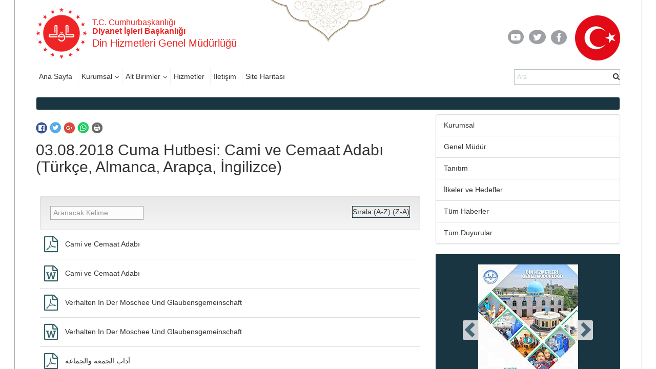

--- FILE ---
content_type: text/html; charset=utf-8
request_url: https://dinhizmetleri.diyanet.gov.tr/sayfa?TermStoreId=d1c465d3-b48d-4994-a4c4-24cd73d2f1ae&TermSetId=46005aa6-799b-4e47-a41b-c1c555230141&TermId=0a3e00b7-a0d4-44af-ab29-c0d6f32dd137&UrlSuffix=146/03082018-cuma-hutbesi-cami-ve-cemaat-adab%C4%B1---(t%C3%BCrk%C3%A7e-almanca-arap%C3%A7a-ingilizce)
body_size: 111757
content:

<!DOCTYPE html >
<html dir="ltr" lang="tr-TR">
    <head><meta http-equiv="X-UA-Compatible" content="IE=10" /><meta name="google-site-verification" content="Gh0121XGpB5cjCzV8WiEB2jb02MGdFlx0feLSUmyM00" /><meta name="GENERATOR" content="Microsoft SharePoint" /><meta http-equiv="Content-type" content="text/html; charset=utf-8" /><meta http-equiv="Expires" content="0" /><title>
	03.08.2018 Cuma Hutbesi: Cami ve Cemaat Adabı   (Türkçe, Almanca, Arapça, İngilizce)
</title>
        <link rel="stylesheet" type="text/css" href="/_layouts/15/1033/styles/Themable/corev15.css?rev=VY%2BwyEmZ4VeBNMq6%2BgwRaA%3D%3DTAG0"/>
<link rel="stylesheet" type="text/css" href="/_catalogs/masterpage/BirimlerMaster/Assets/Styles/libs/bootstrap/less/bootstrap.css"/>
<link rel="stylesheet" type="text/css" href="/_catalogs/masterpage/BirimlerMaster/Assets/Styles/libs/bootstrap/bootstrap-theme.min.css"/>
<link rel="stylesheet" type="text/css" href="/_catalogs/masterpage/BirimlerMaster/Assets/Styles/libs/lightbox.css"/>
<link rel="stylesheet" type="text/css" href="/_catalogs/masterpage/BirimlerMaster/Assets/Styles/libs/w3.css"/>
<link rel="stylesheet" type="text/css" href="/_catalogs/masterpage/BirimlerMaster/Assets/Styles/libs/jquery.scrollbar.css"/>
<link rel="stylesheet" type="text/css" href="/_catalogs/masterpage/BirimlerMaster/Assets/Styles/libs/jquery.mCustomScrollbar.min.css"/>
<link rel="stylesheet" type="text/css" href="/_catalogs/masterpage/BirimlerMaster/Assets/Styles/libs/owl/owl.carousel.min.css"/>
<link rel="stylesheet" type="text/css" href="/_catalogs/masterpage/BirimlerMaster/Assets/Styles/libs/owl/owl.theme.default.min.css"/>
<link rel="stylesheet" type="text/css" href="/_catalogs/masterpage/BirimlerMaster/Assets/Styles/dibStyle.css"/>
<link rel="stylesheet" type="text/css" href="/_catalogs/masterpage/BirimlerMaster/Assets/Styles/libs/mTree.css"/>

        <script type="text/javascript" src="/_layouts/15/1033/initstrings.js?rev=2WxjgxyM2qXGgY9r2nHW8A%3D%3DTAG0"></script>
<script type="text/javascript" src="/_layouts/15/init.js?rev=RHfoRxFuwXZ%2BOo2JABCoHA%3D%3DTAG0"></script>
<script type="text/javascript" src="/ScriptResource.axd?d=mlvKK3XwIxGcT_ANlFsr82HJODdyt_YEORF3eaWXAelzNPqqK7Ou-A_vOELX08lXrqN48rKq6kqTvAiBQKOgU3USBkOiVxuJn2acAA8Ay2FXtgxjnGtKiL-3CvPgil_h6_FshITOOMR92mIevs3VG8RH_wp5uR0rYwpsyKr9il8E3Crx1dK2jmVninW17Y3O0&amp;t=2fe674eb"></script>
<script type="text/javascript" src="/_layouts/15/blank.js?rev=nBzPIm07cpYroIjvUHh4jw%3D%3DTAG0"></script>
<script type="text/javascript" src="/ScriptResource.axd?d=xf98878t-zjzXpJpyOaFWA7pSF3YCXe20Htd3p8HTjSVDWc-edgTwHEFT4PwGCIA6wNxhNNB093b_rwHzMGGYTi1WPluJl0yHfCuKcWfbHcRSvnnWNTmhLJ2Y69pj1fiXFxnEY9Lv22RH9wyDgmkkRETWwSCc3KCLqjBv2yKhf0BB-IVj2q94XY0Cndn4pRa0&amp;t=2fe674eb"></script>
<script type="text/javascript">RegisterSod("require.js", "\u002f_layouts\u002f15\u002frequire.js?rev=4UhLIF\u00252FezOvmGnh\u00252Fs0LLpA\u00253D\u00253DTAG0");</script>
<script type="text/javascript">RegisterSod("strings.js", "\u002f_layouts\u002f15\u002f1033\u002fstrings.js?rev=k\u00252FSaOdWtcHDDvsb\u00252FUFykOA\u00253D\u00253DTAG0");</script>
<script type="text/javascript">RegisterSod("sp.res.resx", "\u002f_layouts\u002f15\u002f1033\u002fsp.res.js?rev=wAoMiKx7gNtLcYzRgm0ujg\u00253D\u00253DTAG0");</script>
<script type="text/javascript">RegisterSod("sp.runtime.js", "\u002f_layouts\u002f15\u002fsp.runtime.js?rev=QZuY9EfO812\u00252FHP6vKipQPQ\u00253D\u00253DTAG0");RegisterSodDep("sp.runtime.js", "sp.res.resx");</script>
<script type="text/javascript">RegisterSod("sp.js", "\u002f_layouts\u002f15\u002fsp.js?rev=IOhwsS2jiKK0lsxWx1LfFA\u00253D\u00253DTAG0");RegisterSodDep("sp.js", "sp.runtime.js");RegisterSodDep("sp.js", "sp.ui.dialog.js");RegisterSodDep("sp.js", "sp.res.resx");</script>
<script type="text/javascript">RegisterSod("sp.init.js", "\u002f_layouts\u002f15\u002fsp.init.js?rev=v7C9ZcXmEYuhjJNLnCo66A\u00253D\u00253DTAG0");</script>
<script type="text/javascript">RegisterSod("sp.ui.dialog.js", "\u002f_layouts\u002f15\u002fsp.ui.dialog.js?rev=QfcC7vHW7hXFYDxqmPkuwQ\u00253D\u00253DTAG0");RegisterSodDep("sp.ui.dialog.js", "sp.init.js");RegisterSodDep("sp.ui.dialog.js", "sp.res.resx");</script>
<script type="text/javascript">RegisterSod("core.js", "\u002f_layouts\u002f15\u002fcore.js?rev=9kCBQNkpbQYAoiVcZpdkJA\u00253D\u00253DTAG0");RegisterSodDep("core.js", "strings.js");</script>
<script type="text/javascript">RegisterSod("menu.js", "\u002f_layouts\u002f15\u002fmenu.js?rev=8L\u00252BIY1hT\u00252BbaFStnW1t8DHA\u00253D\u00253DTAG0");</script>
<script type="text/javascript">RegisterSod("mQuery.js", "\u002f_layouts\u002f15\u002fmquery.js?rev=G0XIYJI9ofOrcdJaLkhB7Q\u00253D\u00253DTAG0");</script>
<script type="text/javascript">RegisterSod("callout.js", "\u002f_layouts\u002f15\u002fcallout.js?rev=abeY2vrdWuf5SFGyZz0ZIA\u00253D\u00253DTAG0");RegisterSodDep("callout.js", "strings.js");RegisterSodDep("callout.js", "mQuery.js");RegisterSodDep("callout.js", "core.js");</script>
<script type="text/javascript">RegisterSod("sp.core.js", "\u002f_layouts\u002f15\u002fsp.core.js?rev=bOK\u00252Bug\u00252FpfAotn0K8lTrAmw\u00253D\u00253DTAG0");RegisterSodDep("sp.core.js", "strings.js");RegisterSodDep("sp.core.js", "sp.init.js");RegisterSodDep("sp.core.js", "core.js");</script>
<script type="text/javascript">RegisterSod("clienttemplates.js", "\u002f_layouts\u002f15\u002fclienttemplates.js?rev=oCuPrViEzAn0pDKB8CF8Zg\u00253D\u00253DTAG0");</script>
<script type="text/javascript">RegisterSod("sharing.js", "\u002f_layouts\u002f15\u002fsharing.js?rev=i\u00252BpkUadbMp0SRKzd7VVHng\u00253D\u00253DTAG0");RegisterSodDep("sharing.js", "strings.js");RegisterSodDep("sharing.js", "mQuery.js");RegisterSodDep("sharing.js", "clienttemplates.js");RegisterSodDep("sharing.js", "core.js");</script>
<script type="text/javascript">RegisterSod("suitelinks.js", "\u002f_layouts\u002f15\u002fsuitelinks.js?rev=xrG\u00252BRjaI5OPo7vtJxP\u00252B73A\u00253D\u00253DTAG0");RegisterSodDep("suitelinks.js", "strings.js");RegisterSodDep("suitelinks.js", "core.js");</script>
<script type="text/javascript">RegisterSod("userprofile", "\u002f_layouts\u002f15\u002fsp.userprofiles.js?rev=cx6U8sP\u00252ByP0OFLjk6ekyIg\u00253D\u00253DTAG0");RegisterSodDep("userprofile", "sp.runtime.js");</script>
<script type="text/javascript">RegisterSod("followingcommon.js", "\u002f_layouts\u002f15\u002ffollowingcommon.js?rev=5I9u4X\u00252BpRYuWUuY6Og2tLA\u00253D\u00253DTAG0");RegisterSodDep("followingcommon.js", "strings.js");RegisterSodDep("followingcommon.js", "sp.js");RegisterSodDep("followingcommon.js", "userprofile");RegisterSodDep("followingcommon.js", "core.js");RegisterSodDep("followingcommon.js", "mQuery.js");</script>
<script type="text/javascript">RegisterSod("profilebrowserscriptres.resx", "\u002f_layouts\u002f15\u002f1033\u002fprofilebrowserscriptres.js?rev=qwf69WaVc1mYlJLXqmZmVA\u00253D\u00253DTAG0");</script>
<script type="text/javascript">RegisterSod("sp.ui.mysitecommon.js", "\u002f_layouts\u002f15\u002fsp.ui.mysitecommon.js?rev=ex\u00252F9c\u00252BQRgevJOSeTAdF1EQ\u00253D\u00253DTAG0");RegisterSodDep("sp.ui.mysitecommon.js", "sp.init.js");RegisterSodDep("sp.ui.mysitecommon.js", "sp.runtime.js");RegisterSodDep("sp.ui.mysitecommon.js", "userprofile");RegisterSodDep("sp.ui.mysitecommon.js", "profilebrowserscriptres.resx");</script>
<script type="text/javascript">RegisterSod("browserScript", "\u002f_layouts\u002f15\u002fie55up.js?rev=FDfIxU6g4wVWGihfBF8EMQ\u00253D\u00253DTAG0");RegisterSodDep("browserScript", "strings.js");</script>
<script type="text/javascript">RegisterSod("inplview", "\u002f_layouts\u002f15\u002finplview.js?rev=DyKtSizIeG1Okf5xG3fnOw\u00253D\u00253DTAG0");RegisterSodDep("inplview", "strings.js");RegisterSodDep("inplview", "core.js");RegisterSodDep("inplview", "clienttemplates.js");RegisterSodDep("inplview", "sp.js");</script>
<link type="text/xml" rel="alternate" href="/_vti_bin/spsdisco.aspx" />
            
            
            
            
            <link href="/_catalogs/masterpage/BirimlerMaster/Assets/Styles/libs/owl/owl.carousel.min.css" type="text/css" rel="stylesheet" />
            <link href="/_catalogs/masterpage/BirimlerMaster/Assets/Styles/libs/slick.css" rel="stylesheet" type="text/css" />
            <link href="/_catalogs/masterpage/BirimlerMaster/Assets/Styles/libs/lightbox.css" rel="stylesheet" type="text/css" />
            <link href="/_catalogs/masterpage/BirimlerMaster/Assets/Styles/libs/slick-theme.css" rel="stylesheet" type="text/css" />
            <link href="/_catalogs/masterpage/BirimlerMaster/Assets/Styles/less/icerikList.css" rel="stylesheet" ms-design-css-conversion="no" />
            <link href="/_catalogs/masterpage/BirimlerMaster/Assets/Styles/less/icerik.css" rel="stylesheet" ms-design-css-conversion="no" />
            <script src="/_catalogs/masterpage/BirimlerMaster/Assets/Scripts/libs/jquery-3.2.1.min.js" ms-design-css-conversion="no" />
            <script src="/_catalogs/masterpage/BirimlerMaster/Assets/Scripts/libs/lightbox.js" ms-design-css-conversion="no" />
            <!-- <script src="/_catalogs/masterpage/BirimlerMaster/Assets/Scripts/Content.js" ms-design-css-conversion="no"/> -->
            <script src="/_catalogs/masterpage/BirimlerMaster/Assets//Scripts/libs/slick.min.js" ms-design-css-conversion="no">//<![CDATA[
            
            
            //]]></script>
            <script src="/_catalogs/masterpage/BirimlerMaster/Assets/Scripts/libs/bannerSlider.js" ms-design-css-conversion="no">//<![CDATA[
            
            
            //]]></script>
            
            
        
            <!-- _lcid="1033" _version="16.0.5513" _dal="1" -->
<!-- _LocalBinding -->

<link rel="canonical" href="https://dinhizmetleri.diyanet.gov.tr:443/sayfa?TermStoreId=d1c465d3-b48d-4994-a4c4-24cd73d2f1ae&amp;TermSetId=46005aa6-799b-4e47-a41b-c1c555230141&amp;TermId=0a3e00b7-a0d4-44af-ab29-c0d6f32dd137&amp;UrlSuffix=146/03082018-cuma-hutbesi-cami-ve-cemaat-adab%C4%B1---(t%C3%BCrk%C3%A7e-almanca-arap%C3%A7a-ingilizce)" />
            
            
        <link href="/_catalogs/masterpage/BirimlerMaster/Assets/Styles/libs/font-awesome.min.css" rel="stylesheet" />
        <!-- <link href="_catalogs/masterpage/BirimlerMaster/Assets/Styles/libs/slick.css" rel="stylesheet" type="text/css" /><link href="_catalogs/masterpage/BirimlerMaster/Assets/Styles/libs/slick-theme.css" rel="stylesheet" type="text/css" /> -->
        <link href="/_catalogs/masterpage/BirimlerMaster/Assets/Styles/less/icerik.css" rel="stylesheet" /><link href="/_catalogs/masterpage/BirimlerMaster/Assets/Styles/less/icerikList.css" rel="stylesheet" /><link href="/_catalogs/masterpage/BirimlerMaster/Assets/Styles/libs/bootstrap-datepicker.min.css" rel="stylesheet" />
        <script src="https://webdosyasp.diyanet.gov.tr/muftuluk/Diyanet2016/Assets/Scripts/libs/jquery-3.6.0.min.js">//<![CDATA[




    
    
        
        
        
        
        
        
        //]]></script>
        <script type="text/javascript" src="/_layouts/15/sp.init.js">//<![CDATA[




    
    
        
        
    
        
        
        //]]></script>
        <script src="/_layouts/15/sp.ui.dialog.js">//<![CDATA[




    
    
        
        
    
    
        
        
        //]]></script>
        <script type="text/javascript" src="/_layouts/15/ScriptResx.ashx?name=sp.res&amp;culture=en-us">//<![CDATA[




    
    
        
        
        
        
        
        //]]></script>
        <script src="/_catalogs/masterpage/BirimlerMaster/Assets/Scripts/libs/bootstrap.min.js">//<![CDATA[




    
    
        
        
        
        
        
        
        //]]></script>
        <script src="/_catalogs/masterpage/BirimlerMaster/Assets/Scripts/libs/jquery.mobilemenu.js">//<![CDATA[




    
    
        
        
        
        
        
        
        //]]></script>
        <script src="/_catalogs/masterpage/BirimlerMaster/Assets/Scripts/libs/jquery.mCustomScrollbar.min.js">//<![CDATA[




    
    
        
        
        
        
        
        
        //]]></script>
        <script src="http://cdnjs.cloudflare.com/ajax/libs/jquery-mousewheel/3.1.13/jquery.mousewheel.min.js">//<![CDATA[




    
    
        
        
        
        
        
        
        //]]></script>
        <script src="/_catalogs/masterpage/BirimlerMaster/Assets/Scripts/libs/jquery.scrollbar.min.js">//<![CDATA[




    
    
        
        
        
        
        
        
        //]]></script>
        <script src="/_catalogs/masterpage/BirimlerMaster/Assets/Scripts/Home.js">//<![CDATA[




    
    
        
        
        
        
        
        
        //]]></script>
        <script src="/_catalogs/masterpage/BirimlerMaster/Assets/Scripts/HomeTopSlider.js">//<![CDATA[




    
    
        
        
        
        
        
        
        //]]></script>
        <script src="/_catalogs/masterpage/BirimlerMaster/Assets/Scripts/DibHomeTab.js">//<![CDATA[




    
    
        
        
        
        
        
        
        //]]></script>
        <script src="/_catalogs/masterpage/BirimlerMaster/Assets/Scripts/libs/mTree.js">//<![CDATA[




    
    
        
        
        
        
        
        
        //]]></script>
        <script src="/_catalogs/masterpage/BirimlerMaster/Assets/Scripts/Content.js">//<![CDATA[




    
    
        
        
        
        
        
        
        //]]></script>
        <script src="/_catalogs/masterpage/BirimlerMaster/Assets/Scripts/libs/lightbox.js" />
        <!-- <script src="Assets/Scripts/libs/slick.min.js">//<![CDATA[//]]></script> -->
        <script src="/_catalogs/masterpage/BirimlerMaster/Assets/Scripts/libs/bannerSlider.js">//<![CDATA[




    
    
        
        
        
        
        
        
        //]]></script>
        <script src="/_catalogs/masterpage/BirimlerMaster/Assets/Scripts/libs/bootstrap-datepicker.min.js">//<![CDATA[




    
    
        
        
        
        
        
        
        //]]></script>
        <script src="/_catalogs/masterpage/BirimlerMaster/Assets/Scripts/libs/i18n/datepicker/bootstrap-datepicker.tr.min.js">//<![CDATA[




    
    
        
        
        
        
        
        
        //]]></script>
        <script src="/_catalogs/masterpage/BirimlerMaster/Assets/Scripts/common.js">//<![CDATA[




    
    
        
        
        
        
        
        
        //]]></script>
        <script src="/_catalogs/masterpage/BirimlerMaster/Assets/Scripts/libs/owl.carousel.min.js">//<![CDATA[




            
    
        
        
        
        
        
        
        //]]></script>
        
        <meta charset="utf-8" /><meta name="viewport" content="width=device-width, initial-scale=1.0" /><meta name="apple-mobile-web-app-capable" content="yes" /><link rel="apple-touch-icon" href="/_catalogs/masterpage/BirimlerMaster/Assets/Images/diyanet.ico" /><link rel="shortcut icon" type="image/x-icon" href="/_catalogs/masterpage/BirimlerMaster/Assets/Images/diyanet.ico" />
       
<!-- Matomo -->
<script>
  var _paq = window._paq = window._paq || [];
  /* tracker methods like "setCustomDimension" should be called before "trackPageView" */
  _paq.push(["setDocumentTitle", document.domain + "/" + document.title]);
  _paq.push(['trackPageView']);
  _paq.push(['enableLinkTracking']);
  (function() {
    var u="https://webanaliz.diyanet.gov.tr/";
    _paq.push(['setTrackerUrl', u+'matomo.php']);
    _paq.push(['setSiteId', '127']);
    var d=document, g=d.createElement('script'), s=d.getElementsByTagName('script')[0];
    g.async=true; g.src=u+'matomo.js'; s.parentNode.insertBefore(g,s);
  })();
</script>
<noscript><p><img referrerpolicy="no-referrer-when-downgrade" src="https://webanaliz.diyanet.gov.tr/matomo.php?idsite=125&amp;rec=1" style="border:0;" alt="" /></p></noscript>
<!-- End Matomo Code -->

 <style>
.news-detail-top-text-holder .tth-right-part .tth-label,
.news-detail-top-text-holder .tth-left-part .tth-label {
  display:none;
}
</style>
<style>
.tsd-date, .post-date, .tsi-date {
  display:none;
}
</style>
</head>
    <body onhashchange="if (typeof(_spBodyOnHashChange) != 'undefined') _spBodyOnHashChange();"><form method="post" action="./sayfa?UrlSuffix=146%2f03082018-cuma-hutbesi-cami-ve-cemaat-adab%u0131---(t%u00fcrk%u00e7e-almanca-arap%u00e7a-ingilizce)&amp;TermStoreId=d1c465d3-b48d-4994-a4c4-24cd73d2f1ae&amp;TermSetId=46005aa6-799b-4e47-a41b-c1c555230141&amp;TermId=15287ccf-f59f-4c9f-bc5c-fc3d73b11cce" onsubmit="javascript:return WebForm_OnSubmit();" id="aspnetForm">
<div class="aspNetHidden">
<input type="hidden" name="_wpcmWpid" id="_wpcmWpid" value="" />
<input type="hidden" name="wpcmVal" id="wpcmVal" value="" />
<input type="hidden" name="MSOWebPartPage_PostbackSource" id="MSOWebPartPage_PostbackSource" value="" />
<input type="hidden" name="MSOTlPn_SelectedWpId" id="MSOTlPn_SelectedWpId" value="" />
<input type="hidden" name="MSOTlPn_View" id="MSOTlPn_View" value="0" />
<input type="hidden" name="MSOTlPn_ShowSettings" id="MSOTlPn_ShowSettings" value="False" />
<input type="hidden" name="MSOGallery_SelectedLibrary" id="MSOGallery_SelectedLibrary" value="" />
<input type="hidden" name="MSOGallery_FilterString" id="MSOGallery_FilterString" value="" />
<input type="hidden" name="MSOTlPn_Button" id="MSOTlPn_Button" value="none" />
<input type="hidden" name="__EVENTTARGET" id="__EVENTTARGET" value="" />
<input type="hidden" name="__EVENTARGUMENT" id="__EVENTARGUMENT" value="" />
<input type="hidden" name="__REQUESTDIGEST" id="__REQUESTDIGEST" value="noDigest" />
<input type="hidden" name="MSOSPWebPartManager_DisplayModeName" id="MSOSPWebPartManager_DisplayModeName" value="Browse" />
<input type="hidden" name="MSOSPWebPartManager_ExitingDesignMode" id="MSOSPWebPartManager_ExitingDesignMode" value="false" />
<input type="hidden" name="MSOWebPartPage_Shared" id="MSOWebPartPage_Shared" value="" />
<input type="hidden" name="MSOLayout_LayoutChanges" id="MSOLayout_LayoutChanges" value="" />
<input type="hidden" name="MSOLayout_InDesignMode" id="MSOLayout_InDesignMode" value="" />
<input type="hidden" name="_wpSelected" id="_wpSelected" value="" />
<input type="hidden" name="_wzSelected" id="_wzSelected" value="" />
<input type="hidden" name="MSOSPWebPartManager_OldDisplayModeName" id="MSOSPWebPartManager_OldDisplayModeName" value="Browse" />
<input type="hidden" name="MSOSPWebPartManager_StartWebPartEditingName" id="MSOSPWebPartManager_StartWebPartEditingName" value="false" />
<input type="hidden" name="MSOSPWebPartManager_EndWebPartEditing" id="MSOSPWebPartManager_EndWebPartEditing" value="false" />
<input type="hidden" name="__VIEWSTATE" id="__VIEWSTATE" value="/[base64]/[base64]/[base64]/[base64]/[base64]/[base64]/[base64]/[base64]/[base64]/[base64]/[base64]/[base64]" />
</div>

<script type="text/javascript">
//<![CDATA[
var theForm = document.forms['aspnetForm'];
if (!theForm) {
    theForm = document.aspnetForm;
}
function __doPostBack(eventTarget, eventArgument) {
    if (!theForm.onsubmit || (theForm.onsubmit() != false)) {
        theForm.__EVENTTARGET.value = eventTarget;
        theForm.__EVENTARGUMENT.value = eventArgument;
        theForm.submit();
    }
}
//]]>
</script>


<script src="/WebResource.axd?d=WfeeTNIAFUPME130LI0-CwoT83IPzO9d-q7Gjr_PtpNfYD8C0HDZSILnBUciqgK6nvAaCBbuloUo9jfvPCPmnJcqmY7UfZpBLHG3lxUtsH41&amp;t=637461089481343508" type="text/javascript"></script>


<script type="text/javascript">
//<![CDATA[
var MSOWebPartPageFormName = 'aspnetForm';
var g_presenceEnabled = true;
var g_wsaEnabled = false;

var g_correlationId = '751aefa1-35a6-906b-3061-30693e06435d';
var g_wsaQoSEnabled = false;
var g_wsaQoSDataPoints = [];
var g_wsaRUMEnabled = false;
var g_wsaLCID = 1033;
var g_wsaListTemplateId = 850;
var g_wsaSiteTemplateId = 'BLANKINTERNET#0';
var _fV4UI=true;var _spPageContextInfo = {webServerRelativeUrl: "\u002f", webAbsoluteUrl: "https:\u002f\u002fdinhizmetleri.diyanet.gov.tr", siteAbsoluteUrl: "https:\u002f\u002fdinhizmetleri.diyanet.gov.tr", serverRequestPath: "\u002fPages\u002fDetay.aspx", layoutsUrl: "_layouts\u002f15", webTitle: "Din Hizmetleri Genel M\u00FCd\u00FCrl\u00FC\u011F\u00FC", webTemplate: "53", tenantAppVersion: "0", isAppWeb: false, Has2019Era: true, webLogoUrl: "\u002f_catalogs\u002fmasterpage\u002fBirimlerMaster\u002fAssets\u002fImages\u002fheader\u002fLogoDib.png", webLanguage: 1033, currentLanguage: 1033, currentUICultureName: "en-US", currentCultureName: "tr-TR", clientServerTimeDelta: new Date("2026-01-21T07:35:06.6422790Z") - new Date(), updateFormDigestPageLoaded: new Date("2026-01-21T07:35:06.6422790Z"), siteClientTag: "2263$$16.0.5513.1001", crossDomainPhotosEnabled:false, webUIVersion:15, webPermMasks:{High:16,Low:196673},pageListId:"{a78eb1af-5312-4f8f-a152-34ad6ee4d620}",pageItemId:13, pagePersonalizationScope:1, alertsEnabled:true, customMarkupInCalculatedFieldDisabled: true, siteServerRelativeUrl: "\u002f", allowSilverlightPrompt:'True', isSiteAdmin: false};var L_Menu_BaseUrl="";
var L_Menu_LCID="1033";
var L_Menu_SiteTheme="null";
document.onreadystatechange=fnRemoveAllStatus; function fnRemoveAllStatus(){removeAllStatus(true)};Flighting.ExpFeatures = [480215056,1880287568,1561350208,302071836,3212816,69472768,4194310,-2113396707,268502022,-872284160,1049232,-2147421952,65536,65536,2097472,917504,-2147474174,1372324107,67108882,0,0,-2147483648,2097152,0,0,32768,0,0,0,0,0,0,0,0,0,0,0,0,0,0,0,0,0,0,0,0,0,0,0,0,0,0,0,0,0,0,0,0,0,0,0,0,0,0,0,0,0,0,0,0,0,0,0,0,0,0,0,0,0,0,0,0,0,0,32768]; (function()
{
    if(typeof(window.SP) == "undefined") window.SP = {};
    if(typeof(window.SP.YammerSwitch) == "undefined") window.SP.YammerSwitch = {};

    var ysObj = window.SP.YammerSwitch;
    ysObj.IsEnabled = false;
    ysObj.TargetYammerHostName = "www.yammer.com";
} )(); var _spWebPartComponents = new Object();//]]>
</script>

<script src="/_layouts/15/blank.js?rev=nBzPIm07cpYroIjvUHh4jw%3D%3DTAG0" type="text/javascript"></script>
<script type="text/javascript">
//<![CDATA[
(function(){

        if (typeof(_spBodyOnLoadFunctions) === 'undefined' || _spBodyOnLoadFunctions === null) {
            return;
        }
        _spBodyOnLoadFunctions.push(function() {
            SP.SOD.executeFunc('core.js', 'FollowingDocument', function() { FollowingDocument(); });
        });
    })();(function(){

        if (typeof(_spBodyOnLoadFunctions) === 'undefined' || _spBodyOnLoadFunctions === null) {
            return;
        }
        _spBodyOnLoadFunctions.push(function() {
            SP.SOD.executeFunc('core.js', 'FollowingCallout', function() { FollowingCallout(); });
        });
    })();if (typeof(DeferWebFormInitCallback) == 'function') DeferWebFormInitCallback();function WebForm_OnSubmit() {
UpdateFormDigest('\u002f', 1440000);if (typeof(_spFormOnSubmitWrapper) != 'undefined') {return _spFormOnSubmitWrapper();} else {return true;};
return true;
}
//]]>
</script>

<div class="aspNetHidden">

	<input type="hidden" name="__VIEWSTATEGENERATOR" id="__VIEWSTATEGENERATOR" value="BAB98CB3" />
</div><script type="text/javascript">
//<![CDATA[
Sys.WebForms.PageRequestManager._initialize('ctl00$ScriptManager', 'aspnetForm', [], [], [], 90, 'ctl00');
//]]>
</script>

        
        <span id="DeltaSPWebPartManager">
            
        </span>
        
        
        <div>
	
            <div id="TurnOnAccessibility" style="display:none" class="s4-notdlg noindex">
                <a id="linkTurnOnAcc" href="#" class="ms-accessible ms-acc-button" onclick="SetIsAccessibilityFeatureEnabled(true);UpdateAccessibilityUI();document.getElementById('linkTurnOffAcc').focus();return false;">
                    Turn on more accessible mode
                </a>
            </div>
            <div id="TurnOffAccessibility" style="display:none" class="s4-notdlg noindex">
                <a id="linkTurnOffAcc" href="#" class="ms-accessible ms-acc-button" onclick="SetIsAccessibilityFeatureEnabled(false);UpdateAccessibilityUI();document.getElementById('linkTurnOnAcc').focus();return false;">
                    Turn off more accessible mode
                </a>
            </div>
        
</div>
        <div id="ms-designer-ribbon">
            <div>
	
	<div id="s4-ribbonrow" style="visibility:hidden;display:none"></div>

</div>


            
        </div>
        <span>
        </span>
        
        <div id="s4-workspace">
            <div id="s4-bodyContainer">
                <div class="body-border-container" style="display: block; width: 1282px; height: 1320px; left: 310.5px;">
                </div>
                <div class="body-content">
                    <header>
                        <div class="container">
                            <div class="row header-top-row">
                                <div class="col-sm-6">
                                    <div class="w3-cell-row logo-and-title-holder">
                                        <div class="w3-cell w3-cell-middle header-logo">
                                            <a href="https://diyanet.gov.tr" target="_blank">
                                                <img src="/_catalogs/masterpage/BirimlerMaster/Assets/Images/header/LogoDib.png" alt="T.C. Başbakanlık Diyanet İşleri Başkanlığı Logosu" />
                                            </a>
                                        </div>
                                        <div class="w3-cell w3-cell-middle title-holder ">
                                            <h6 class="logo-baslik-top-text">
                                            T.C. Cumhurbaşkanlığı

                                            
                                                
                                                
                                                
                                                
                                                
                                                
                                                <br />
                                                <b>Diyanet İşleri Başkanlığı
                                            
                                                
                                                
                                                
                                                
                                                
                                                
                                                </b>
                                            </h6>
                                            <h4 class="logo-baslik-bottom-text">
                                                <div data-name="SiteTitle">
                                                    
                                                    
                                                    <span>
                                                        
                                                        <a href="/">
                                                            
                                                            Din Hizmetleri Genel Müdürlüğü
                                                            
                                                        </a>
                                                        
                                                    </span>
                                                    
                                                </div>
                                            </h4>
                                        </div>
                                    </div>
                                </div>
                                <div class="col-sm-6">
                                    <div class="w3-cell-row header-top-right">
                                        <div class="w3-cell w3-cell-middle header-social-links">
                                            <div style="width: 50px;">
                                                <a href="https://www.youtube.com/user/diyanetbasin" class="header-social-link">
                                                    <span class="header-yt">
                                                        <i class="fa fa-youtube-play fa-lg">
                                                        </i>
                                                    </span>
                                                </a>
                                            </div>
                                            <div style="">
                                                <a href="https://twitter.com/diyanetbasin" class="header-social-link">
                                                    <span class="header-tw">
                                                        <i class="fa fa-twitter fa-lg">
                                                        </i>
                                                    </span>
                                                </a>
                                            </div>
                                            <div>
                                                <a href="https://tr-tr.facebook.com/diyanetbasin/" class="header-social-link" target="_blank">
                                                    <span class="header-fb">
                                                        <i class="fa fa-facebook-f fa-lg">
                                                        </i>
                                                    </span>
                                                </a>
                                            </div>
                                        </div>
                                        <img src="/_catalogs/masterpage/BirimlerMaster/Assets/Images/header/Bayrak01.png" class="w3-cell w3-cell-middle header-flag" />
                                    </div>
                                </div>
                            </div>
                            <div class="row header-bottom-row">
                                <div class="col-sm-6">
                                    <div class="w3-row header-nav-holder">
                                        <!-- Menü -->
                                        
                                        
                                        <div id="ctl00_g_86e304c8_795c_4ed4_802b_4153a73faa36" __MarkupType="vsattributemarkup" __WebPartId="{86e304c8-795c-4ed4-802b-4153a73faa36}" WebPart="true" IsClosed="false">
	
<div class="w3-row header-nav-holder"  webpartid='mainMenu'>
    <nav class="top-nav">
        <ul id="ctl00_g_86e304c8_795c_4ed4_802b_4153a73faa36_HeaderMenu" data-type="root" data-id="0"><li id='1' class='top-nav-item'><a href='https://dinhizmetleri.diyanet.gov.tr/'>Ana Sayfa</a></li><li id='2' class='dropdown top-nav-item'><a href='https://dinhizmetleri.diyanet.gov.tr/' class='dropdown-toggle HeaderMenuLinks'>Kurumsal</a><ul class='dropdown-menu'><li id='3' class='top-nav-item'><a href='https://dinhizmetleri.diyanet.gov.tr/sayfa/52/Genel-Mudur'>Genel Müdür</a></li><li id='4' class='top-nav-item'><a href='https://dinhizmetleri.diyanet.gov.tr/sayfa/53/tanitim'>Tanıtım</a></li><li id='6' class='top-nav-item'><a href='https://dinhizmetleri.diyanet.gov.tr/sayfa/51/ilkeler-ve-hedefler'>İlkeler ve Hedefler</a></li><li id='5' class='top-nav-item'><a href='https://dinhizmetleri.diyanet.gov.tr/teskilatsemasi'>Teşkilat Şeması</a></li></ul></li><li id='7' class='dropdown top-nav-item'><a href='https://dinhizmetleri.diyanet.gov.tr/' class='dropdown-toggle HeaderMenuLinks'>Alt Birimler</a><ul class='dropdown-menu'><li id='8' class='dropdown top-nav-item'><a href='https://dinhizmetleri.diyanet.gov.tr/' class='dropdown-toggle HeaderMenuLinks'>İrşat Hizmetleri Daire Başkanlığı</a><ul class='dropdown-menu'><li id='27' class='top-nav-item'><a href='https://dinhizmetleri.diyanet.gov.tr/detay/70/Irsat-Hizmetleri-Daire-Baskani'>Daire Başkanı</a></li><li id='15' class='top-nav-item'><a href='https://dinhizmetleri.diyanet.gov.tr/sayfa/50/'>Görevleri</a></li></ul></li><li id='9' class='dropdown top-nav-item'><a href='https://dinhizmetleri.diyanet.gov.tr/' class='dropdown-toggle HeaderMenuLinks'>Cami Hizmetleri Daire Başkanlığı</a><ul class='dropdown-menu'><li id='28' class='top-nav-item'><a href='https://dinhizmetleri.diyanet.gov.tr/detay/71/Cami-Hizmetleri-Daire-Baskani'>Daire Başkanı</a></li><li id='16' class='top-nav-item'><a href='https://dinhizmetleri.diyanet.gov.tr/sayfa/49/'>Görevleri</a></li></ul></li><li id='10' class='dropdown top-nav-item'><a href='https://dinhizmetleri.diyanet.gov.tr/' class='dropdown-toggle HeaderMenuLinks'>Aile ve Dini Rehberlik Daire Başkanlığı</a><ul class='dropdown-menu'><li id='29' class='top-nav-item'><a href='https://dinhizmetleri.diyanet.gov.tr/detay/72/Aile-ve-Dini-Rehberlik-Daire-Baskani'>Daire Başkanı</a></li><li id='17' class='top-nav-item'><a href='https://dinhizmetleri.diyanet.gov.tr/sayfa/48/'>Görevleri</a></li></ul></li><li id='18' class='dropdown top-nav-item'><a href='https://dinhizmetleri.diyanet.gov.tr/' class='dropdown-toggle HeaderMenuLinks'>Gençlik Hizmetleri Daire Başkanlığı</a><ul class='dropdown-menu'><li id='30' class='top-nav-item'><a href='https://dinhizmetleri.diyanet.gov.tr/detay/73/Sosyal-ve-Kulturel-Icerikli-Din-Hizmetleri-Daire-Baskani'>Daire Başkanı</a></li><li id='19' class='top-nav-item'><a href='https://dinhizmetleri.diyanet.gov.tr/sayfa/47'>Görevleri</a></li></ul></li><li id='25' class='dropdown top-nav-item'><a href='https://dinhizmetleri.diyanet.gov.tr/' class='dropdown-toggle HeaderMenuLinks'>Göç ve Manevi Destek Hizmetleri Daire Başkanlığı</a><ul class='dropdown-menu'><li id='31' class='top-nav-item'><a href='https://dinhizmetleri.diyanet.gov.tr/detay/74/Goc-ve-Manevi-Destek-Hizmetleri-Daire-Baskani'>Daire Başkanı</a></li><li id='26' class='top-nav-item'><a href='https://dinhizmetleri.diyanet.gov.tr/sayfa/46/'>Görevleri</a></li></ul></li><li id='34' class='dropdown top-nav-item'><a href='https://dinhizmetleri.diyanet.gov.tr/' class='dropdown-toggle HeaderMenuLinks'>Zekat ve Sosyal İçerikli Din Hizmetleri Daire Başkanlığı</a><ul class='dropdown-menu'><li id='35' class='top-nav-item'><a href='https://dinhizmetleri.diyanet.gov.tr/detay/514/Zekat-Hizmetleri-Daire-Baskani'>Daire Başkanı</a></li><li id='36' class='top-nav-item'><a href='https://dinhizmetleri.diyanet.gov.tr/sayfa/515'>Görevleri</a></li></ul></li></ul></li><li id='11' class='top-nav-item'><a href='https://dinhizmetleri.diyanet.gov.tr/kategoriler/hizmetlerimiz'>Hizmetler</a></li><li id='12' class='top-nav-item'><a href='https://dinhizmetleri.diyanet.gov.tr/sayfa/77/iletisim'>İletişim</a></li><li id='13' class='top-nav-item'><a href='https://dinhizmetleri.diyanet.gov.tr/siteharitasi'>Site Haritası</a></li></ul>
    </nav>
</div>

</div>
                                        
                                    </div>
                                </div>
                                <div class="col-sm-6">
                                    <div class="nav-search-holder">
                                        <!--Arama!-->
                                        <div class="menu-search-wrapper">
                                            <div class="header-search-form">
                                                <input type="text" class="search-box" name="q" placeholder="Ara" size="40" />
                                                <i class="fa fa-search">
                                                </i>
                                            </div>
                                        </div>
                                    </div>
                                </div>
                            </div>
                        </div>
                        <div class="mobile-menu-top-tab">
                            <div class="mobilemenu-trigger">
                                <button class="trigger">
                                    <span class="box">
                                        <span class="bar top">
                                        </span>
                                        <span class="bar middle">
                                        </span>
                                        <span class="bar bottom">
                                        </span>
                                    </span>
                                </button>
                            </div>
                            <h4 class="top-tab-title">
                                <a href="/">
                                    <div data-name="SiteTitle">
                                        
                                        
                                        <span>
                                            
                                            <a href="/">
                                                
                                                Din Hizmetleri Genel Müdürlüğü
                                                
                                            </a>
                                            
                                        </span>
                                        
                                    </div>
                                </a>
                            </h4>
                        </div>
                        <div id="mobilemenu">
                            <div class="mobilemenu-wrapper">
                                <div class="mobilemenu-view">
                                    <div class="menu">
                                        <div class="mobilemenu-bottom-holder">
                                            <a href="https://diyanet.gov.tr" target="_blank">
                                                <img class="mobile-menu-logo center-block" src="/_catalogs/masterpage/BirimlerMaster/Assets/Images/BaskanlikLogo.png" />
                                            </a>
                                            <div id="footer-social">
                                                <div id="footer-social-holder">
                                                    <div class="social-button-itm twitter">
                                                        <a href="https://tr-tr.facebook.com/DIYANETBASIN" class="fa fa-facebook">
                                                        </a>
                                                    </div>
                                                    <div class="social-button-itm facebook">
                                                        <a href="https://twitter.com/diyanetbasin" class="fa fa-twitter">
                                                        </a>
                                                    </div>
                                                    <div class="social-button-itm youtube">
                                                        <a href="https://www.youtube.com/user/diyanetbasin" class="fa fa-youtube">
                                                        </a>
                                                    </div>
                                                </div>
                                            </div>
                                        </div>
                                        <!--Mobil arama-->
                                        <div class="mobile-menu-search-wrapper">
                                            <input type="text" class="search-box" name="q" placeholder="Ara" size="40" />
                                            <i class="fa fa-search">
                                            </i>
                                        </div>
                                        <div class="clearfix">
                                        </div>
                                        <!-- Mobil menü -->
                                        
                                        
                                        <div id="ctl00_g_3468ce9d_a788_44da_9092_8ee619488845" __MarkupType="vsattributemarkup" __WebPartId="{3468ce9d-a788-44da-9092-8ee619488845}" WebPart="true" IsClosed="false">
	<ul id="ctl00_g_3468ce9d_a788_44da_9092_8ee619488845_mobilMenu" class="navaccordion" webpartid="mobilMenu"><li id='1' class='sub-nav-li'><a href='https://dinhizmetleri.diyanet.gov.tr/'>Ana Sayfa</a></li><li id='2' class='sub-nav-holder'><a href='https://dinhizmetleri.diyanet.gov.tr/'>Kurumsal</a><ul class='sub-nav-ul'><li id='3' class='sub-nav-li'><a href='https://dinhizmetleri.diyanet.gov.tr/sayfa/52/Genel-Mudur'>Genel Müdür</a></li><li id='4' class='sub-nav-li'><a href='https://dinhizmetleri.diyanet.gov.tr/sayfa/53/tanitim'>Tanıtım</a></li><li id='6' class='sub-nav-li'><a href='https://dinhizmetleri.diyanet.gov.tr/sayfa/51/ilkeler-ve-hedefler'>İlkeler ve Hedefler</a></li><li id='5' class='sub-nav-li'><a href='https://dinhizmetleri.diyanet.gov.tr/teskilatsemasi'>Teşkilat Şeması</a></li></ul></li><li id='7' class='sub-nav-holder'><a href='https://dinhizmetleri.diyanet.gov.tr/'>Alt Birimler</a><ul class='sub-nav-ul'><li id='8' class='sub-nav-holder'><a href='https://dinhizmetleri.diyanet.gov.tr/'>İrşat Hizmetleri Daire Başkanlığı</a><ul class='sub-nav-ul'><li id='27' class='sub-nav-li'><a href='https://dinhizmetleri.diyanet.gov.tr/detay/70/Irsat-Hizmetleri-Daire-Baskani'>Daire Başkanı</a></li><li id='15' class='sub-nav-li'><a href='https://dinhizmetleri.diyanet.gov.tr/sayfa/50/'>Görevleri</a></li></ul></li><li id='9' class='sub-nav-holder'><a href='https://dinhizmetleri.diyanet.gov.tr/'>Cami Hizmetleri Daire Başkanlığı</a><ul class='sub-nav-ul'><li id='28' class='sub-nav-li'><a href='https://dinhizmetleri.diyanet.gov.tr/detay/71/Cami-Hizmetleri-Daire-Baskani'>Daire Başkanı</a></li><li id='16' class='sub-nav-li'><a href='https://dinhizmetleri.diyanet.gov.tr/sayfa/49/'>Görevleri</a></li></ul></li><li id='10' class='sub-nav-holder'><a href='https://dinhizmetleri.diyanet.gov.tr/'>Aile ve Dini Rehberlik Daire Başkanlığı</a><ul class='sub-nav-ul'><li id='29' class='sub-nav-li'><a href='https://dinhizmetleri.diyanet.gov.tr/detay/72/Aile-ve-Dini-Rehberlik-Daire-Baskani'>Daire Başkanı</a></li><li id='17' class='sub-nav-li'><a href='https://dinhizmetleri.diyanet.gov.tr/sayfa/48/'>Görevleri</a></li></ul></li><li id='18' class='sub-nav-holder'><a href='https://dinhizmetleri.diyanet.gov.tr/'>Gençlik Hizmetleri Daire Başkanlığı</a><ul class='sub-nav-ul'><li id='30' class='sub-nav-li'><a href='https://dinhizmetleri.diyanet.gov.tr/detay/73/Sosyal-ve-Kulturel-Icerikli-Din-Hizmetleri-Daire-Baskani'>Daire Başkanı</a></li><li id='19' class='sub-nav-li'><a href='https://dinhizmetleri.diyanet.gov.tr/sayfa/47'>Görevleri</a></li></ul></li><li id='25' class='sub-nav-holder'><a href='https://dinhizmetleri.diyanet.gov.tr/'>Göç ve Manevi Destek Hizmetleri Daire Başkanlığı</a><ul class='sub-nav-ul'><li id='31' class='sub-nav-li'><a href='https://dinhizmetleri.diyanet.gov.tr/detay/74/Goc-ve-Manevi-Destek-Hizmetleri-Daire-Baskani'>Daire Başkanı</a></li><li id='26' class='sub-nav-li'><a href='https://dinhizmetleri.diyanet.gov.tr/sayfa/46/'>Görevleri</a></li></ul></li><li id='34' class='sub-nav-holder'><a href='https://dinhizmetleri.diyanet.gov.tr/'>Zekat ve Sosyal İçerikli Din Hizmetleri Daire Başkanlığı</a><ul class='sub-nav-ul'><li id='35' class='sub-nav-li'><a href='https://dinhizmetleri.diyanet.gov.tr/detay/514/Zekat-Hizmetleri-Daire-Baskani'>Daire Başkanı</a></li><li id='36' class='sub-nav-li'><a href='https://dinhizmetleri.diyanet.gov.tr/sayfa/515'>Görevleri</a></li></ul></li></ul></li><li id='11' class='sub-nav-li'><a href='https://dinhizmetleri.diyanet.gov.tr/kategoriler/hizmetlerimiz'>Hizmetler</a></li><li id='12' class='sub-nav-li'><a href='https://dinhizmetleri.diyanet.gov.tr/sayfa/77/iletisim'>İletişim</a></li><li id='13' class='sub-nav-li'><a href='https://dinhizmetleri.diyanet.gov.tr/siteharitasi'>Site Haritası</a></li></ul>
</div>
                                        
                                    </div>
                                </div>
                            </div>
                        </div>
                    </header>
                    <div class="main-container container">
                        <!-- Main holder -->
                        <div data-name="ContentPlaceHolderMain">
                            
                            
                            <span id="DeltaPlaceHolderMain">
                                
            <div class="gap gap-15">
            </div>
            <div class="well url-map-holder">
               <div id="ctl00_PlaceHolderMain_g_07710b40_9fd9_406c_ac38_99ec01e00fae" __MarkupType="vsattributemarkup" __WebPartId="{07710b40-9fd9-406c-ac38-99ec01e00fae}" WebPart="true" IsClosed="false">
	
<div webpartid='navigationMenu'>
    
</div>

</div>
            </div>
            <div class="row ">
                <div class="col-md-8">
                    <div data-name="WebPartZone">
                        
                        
                        <div>
                            <div class="ms-webpart-zone ms-fullWidth">
	<div id="MSOZoneCell_WebPartctl00_ctl62_g_c7c1616b_e5af_415f_8908_88664ab72d83" class="s4-wpcell-plain ms-webpartzone-cell ms-webpart-cell-vertical ms-fullWidth ">
		<div class="ms-webpart-chrome ms-webpart-chrome-vertical ms-webpart-chrome-fullWidth ">
			<div WebPartID="aa23b195-6e2b-4c11-9225-dac652e4f5aa" HasPers="false" id="WebPartctl00_ctl62_g_c7c1616b_e5af_415f_8908_88664ab72d83" width="100%" class="ms-WPBody noindex " allowDelete="false" allowExport="false" style="" ><div id="ctl00_ctl62_g_c7c1616b_e5af_415f_8908_88664ab72d83">
				
<div class="news-details-content-wrapper" webpartid="detail">

    
    <div class="news-detail-top-text-holder">
        <div class="text-left tth-left-part">
            <span class="tth-label">Paylaş
            </span>
            <a id="socialFacebook" name="socialFacebook" href="#" target="_blank">
                <img src="/_catalogs/masterpage/BirimlerMaster/Assets/Images/SocialMedia/facebook.png" alt="Facebook" />
            </a>
            <a id="socialTwitter" name="socialTwitter" href="#" target="_blank">
                <img src="/_catalogs/masterpage/BirimlerMaster/Assets/Images/SocialMedia/twitter.png" alt="Facebook" />
            </a>
            <a id="socialGoogleplus" name="socialGoogleplus" href="#" target="_blank">
                <img src="/_catalogs/masterpage/BirimlerMaster/Assets/Images/SocialMedia/googleplus.png" alt="Facebook" />
            </a>
            <a id="socialWhatsapp" name="socialWhatsapp" href="#" target="_blank">
                <img src="/_catalogs/masterpage/BirimlerMaster/Assets/Images/SocialMedia/whatsapp.png" alt="Facebook" />
            </a>
            
            <a id="socialPrint" name="socialPrint" style="cursor: pointer" href=''>
                <img src="/_catalogs/masterpage/BirimlerMaster/Assets/Images/SocialMedia/print.png" alt="Facebook" />
            </a>
        </div>
        <div class="text-right tth-right-part">
            <span class="tth-label">
                <em>02.08.2018</em>
            </span>
        </div>
    </div>

    <h1 itemid="146">03.08.2018 Cuma Hutbesi: Cami ve Cemaat Adabı   (Türkçe, Almanca, Arapça, İngilizce)</h1>

    <div class="news-detail-text-area">
        <div class="gap gap-15"></div>
        
        <div>
            
        </div>
        <div class="gap gap-15"></div>

        <div id="contentDetailCarousel">
            
        </div>
        <div class="clear-fix"></div>
        <ul class="document-ul-list">
            
                    <li>
                        <div class="document-link-item">
                            <span style="float: right;"><em></em></span>
                            <a target="_blank" href="/Documents/Cami ve Cemaat Adabı.pdf" class="document-link">
                                <i class="fa fa-file-pdf-o"></i>
                                <span>
                                    Cami ve Cemaat Adabı
                                </span>
                            </a>
                        </div>
                    </li>
                
                    <li>
                        <div class="document-link-item">
                            <span style="float: right;"><em></em></span>
                            <a target="_blank" href="/Documents/Cami ve Cemaat Adabı.doc" class="document-link">
                                <i class="fa fa-file-word-o"></i>
                                <span>
                                    Cami ve Cemaat Adabı
                                </span>
                            </a>
                        </div>
                    </li>
                
                    <li>
                        <div class="document-link-item">
                            <span style="float: right;"><em></em></span>
                            <a target="_blank" href="/Documents/Verhalten In Der Moschee Und Glaubensgemeinschaft.pdf" class="document-link">
                                <i class="fa fa-file-pdf-o"></i>
                                <span>
                                    Verhalten In Der Moschee Und Glaubensgemeinschaft
                                </span>
                            </a>
                        </div>
                    </li>
                
                    <li>
                        <div class="document-link-item">
                            <span style="float: right;"><em></em></span>
                            <a target="_blank" href="/Documents/Verhalten In Der Moschee Und Glaubensgemeinschaft.docx" class="document-link">
                                <i class="fa fa-file-word-o"></i>
                                <span>
                                    Verhalten In Der Moschee Und Glaubensgemeinschaft
                                </span>
                            </a>
                        </div>
                    </li>
                
                    <li>
                        <div class="document-link-item">
                            <span style="float: right;"><em></em></span>
                            <a target="_blank" href="/Documents/آداب الجمعة والجماعة.pdf" class="document-link">
                                <i class="fa fa-file-pdf-o"></i>
                                <span>
                                    آداب الجمعة والجماعة
                                </span>
                            </a>
                        </div>
                    </li>
                
                    <li>
                        <div class="document-link-item">
                            <span style="float: right;"><em></em></span>
                            <a target="_blank" href="/Documents/آداب الجمعة والجماعة.doc" class="document-link">
                                <i class="fa fa-file-word-o"></i>
                                <span>
                                    آداب الجمعة والجماعة
                                </span>
                            </a>
                        </div>
                    </li>
                
                    <li>
                        <div class="document-link-item">
                            <span style="float: right;"><em></em></span>
                            <a target="_blank" href="/Documents/Etiquette to Follow in Mosques and Congregation.pdf" class="document-link">
                                <i class="fa fa-file-pdf-o"></i>
                                <span>
                                    Etiquette to Follow in Mosques and Congregation
                                </span>
                            </a>
                        </div>
                    </li>
                
                    <li>
                        <div class="document-link-item">
                            <span style="float: right;"><em></em></span>
                            <a target="_blank" href="/Documents/Etiquette to Follow in Mosques and Congregation.doc" class="document-link">
                                <i class="fa fa-file-word-o"></i>
                                <span>
                                    Etiquette to Follow in Mosques and Congregation
                                </span>
                            </a>
                        </div>
                    </li>
                
        </ul>


        
    </div>
    
</div>

			</div><div class="ms-clear"></div></div>
		</div>
	</div>
</div>
                        </div>
                        
                    </div>
                </div>
                <div class="col-md-4">
                    <div data-name="WebPartZone">
                        
                        
                        <div>
                            <div class="ms-webpart-zone ms-fullWidth">
	<div id="MSOZoneCell_WebPartctl00_ctl62_g_3d4bd46d_3b3d_41e3_a9c5_1401052d67d6" class="s4-wpcell-plain ms-webpartzone-cell ms-webpart-cell-vertical ms-fullWidth ">
		<div class="ms-webpart-chrome ms-webpart-chrome-vertical ms-webpart-chrome-fullWidth ">
			<div WebPartID="3bbe4e12-5fe2-495a-8517-0d3e47f3a0cb" HasPers="false" id="WebPartctl00_ctl62_g_3d4bd46d_3b3d_41e3_a9c5_1401052d67d6" width="100%" class="ms-WPBody noindex " allowDelete="false" allowExport="false" style="" ><div id="ctl00_ctl62_g_3d4bd46d_3b3d_41e3_a9c5_1401052d67d6">
				
<div class="sidebar-wrapper" webpartid="quickAccess">
    <nav class="sidebar-nav">
        <ul data-type="root" data-id="0" id="SideBarMenu" title="Sağ Menu Haberler" class="list-group">
            
                    <li data-type="child" parent-data-id="0" class="list-group-item">
                    <a  href="https://dinhizmetleri.diyanet.gov.tr/">
                        Kurumsal</a>
                    </li>
                
                    <li data-type="child" parent-data-id="0" class="list-group-item">
                    <a  href="https://dinhizmetleri.diyanet.gov.tr/sayfa/52/Genel-Mudur">
                        Genel Müdür</a>
                    </li>
                
                    <li data-type="child" parent-data-id="0" class="list-group-item">
                    <a  href="https://dinhizmetleri.diyanet.gov.tr/sayfa/53/tanitim">
                        Tanıtım</a>
                    </li>
                
                    <li data-type="child" parent-data-id="0" class="list-group-item">
                    <a  href="https://dinhizmetleri.diyanet.gov.tr/sayfa/51/ilkeler-ve-hedefler">
                        İlkeler ve Hedefler</a>
                    </li>
                
                    <li data-type="child" parent-data-id="0" class="list-group-item">
                    <a  href="https://dinhizmetleri.diyanet.gov.tr/icerikler/Haberler">
                        Tüm Haberler</a>
                    </li>
                
                    <li data-type="child" parent-data-id="0" class="list-group-item">
                    <a  href="https://dinhizmetleri.diyanet.gov.tr/icerikler/duyurular">
                        Tüm Duyurular</a>
                    </li>
                
        </ul>
    </nav>
</div>

			</div><div class="ms-clear"></div></div>
		</div><div class="ms-PartSpacingVertical"></div>
	</div><div id="MSOZoneCell_WebPartctl00_ctl62_g_05eb722b_b73c_4004_a5bb_56a29dda260c" class="s4-wpcell-plain ms-webpartzone-cell ms-webpart-cell-vertical ms-fullWidth ">
		<div class="ms-webpart-chrome ms-webpart-chrome-vertical ms-webpart-chrome-fullWidth ">
			<div WebPartID="b1acfce8-536f-41f5-af62-96865b6a3ef5" HasPers="false" id="WebPartctl00_ctl62_g_05eb722b_b73c_4004_a5bb_56a29dda260c" width="100%" class="ms-WPBody noindex " allowDelete="false" allowExport="false" style="" ><div id="ctl00_ctl62_g_05eb722b_b73c_4004_a5bb_56a29dda260c">
				
<div class="dib-owl-wrapper single-item-slider-wrapper"  webpartid='smallslider'>
    <div class="owl-carousel owl-theme dib-owl single-item-slider" data-item-lg="1" data-item-md="1" data-item-sm="1" data-item-xs="1">
        
                <div class="dib-owl-item" itemid="8" list="resim-link">
                    <a href="https://dinhizmetleri.diyanet.gov.tr/Documents/Ramazan%20Raporu%2020x28%20YENi.pdf" target='_blank'>
                        <img src="https://dinhizmetleri.diyanet.gov.tr/Icon/SagSlider/Ramazan Raporu 20x28 YENi.jpg?RenditionID=13" alt='Ramazan Raporu' />
                    </a>
                </div>
            
                <div class="dib-owl-item" itemid="9" list="resim-link">
                    <a href="https://dinhizmetleri.diyanet.gov.tr/ResimKitapligi/FKB-ZDB Faaliyet Raporu.pdf" target='_blank'>
                        <img src="https://dinhizmetleri.diyanet.gov.tr/Icon/SagSlider/fk zd ramazan raporu.jpg?RenditionID=13" alt='Suriye Raporu' />
                    </a>
                </div>
            
                <div class="dib-owl-item" itemid="15" list="resim-link">
                    <a href="https://dinhizmetleri.diyanet.gov.tr/Icon/SagSlider/2017 DİN HİZMETLERİ RAPORU.pdf" target='_blank'>
                        <img src="https://dinhizmetleri.diyanet.gov.tr/Icon/SagSlider/rpr.jpg?RenditionID=13" alt='Din Hizmetleri Raporu 2017' />
                    </a>
                </div>
            
                <div class="dib-owl-item" itemid="16" list="resim-link">
                    <a href="https://dinhizmetleri.diyanet.gov.tr/Icon/SagSlider/De%C4%9Ferler%20E%C4%9Fitimi.pdf" target='_blank'>
                        <img src="https://dinhizmetleri.diyanet.gov.tr/Icon/SagSlider/değerler eğitimi.jpg?RenditionID=13" alt='Değerler Eğitimi' />
                    </a>
                </div>
            
                <div class="dib-owl-item" itemid="17" list="resim-link">
                    <a href="https://dinhizmetleri.diyanet.gov.tr/Icon/SagSlider/2017-HZ.PEYGAMBER%20VE%20G%C3%9CVEN%20TOPLUMU.pdf" target='_blank'>
                        <img src="https://dinhizmetleri.diyanet.gov.tr/Icon/SagSlider/g&#252;ven toplumu.jpg?RenditionID=13" alt='G&#252;ven Toplumu' />
                    </a>
                </div>
            
                <div class="dib-owl-item" itemid="18" list="resim-link">
                    <a href="https://dinhizmetleri.diyanet.gov.tr/Icon/SagSlider/Din%20Hizmetleri%20Stratejisi.pdf" target='_blank'>
                        <img src="https://dinhizmetleri.diyanet.gov.tr/Icon/SagSlider/Din Hzimetleri Stratejisi.jpg?RenditionID=13" alt='Din Hzimetleri Stratejisi' />
                    </a>
                </div>
            
                <div class="dib-owl-item" itemid="19" list="resim-link">
                    <a href="https://dinhizmetleri.diyanet.gov.tr/Documents/IX.%20Cami%20G&#246;revlileri%20&#199;alıştayı%20Raporu.pdf" target='_blank'>
                        <img src="https://dinhizmetleri.diyanet.gov.tr/Icon/SagSlider/%C3%87al%C4%B1%C5%9Ftay%20Rapor.jpg?RenditionID=13" alt='IX. Cami &#199;alıştayı Raporu' />
                    </a>
                </div>
            
                <div class="dib-owl-item" itemid="20" list="resim-link">
                    <a href="http://www2.diyanet.gov.tr/DinHizmetleriGenelMudurlugu/Documents/Ezan%20%C3%87al%C4%B1%C5%9Ftay%C4%B1%20Raporu-%C4%B0STANBUL.pdf" target='_blank'>
                        <img src="https://dinhizmetleri.diyanet.gov.tr/Icon/SagSlider/fk zd ramazan raporu.jpg?RenditionID=13" alt='Ezan &#199;alıştayı' />
                    </a>
                </div>
            
                <div class="dib-owl-item" itemid="22" list="resim-link">
                    <a href="https://dinhizmetleri.diyanet.gov.tr/Documents/ETK%C4%B0NL%C4%B0KLERLE%20DE%C4%9EERLER%20E%C4%9E%C4%B0T%C4%B0M%C4%B0%201.pdf" target=''>
                        <img src="https://dinhizmetleri.diyanet.gov.tr/Icon/SagSlider/değerler eğitimi 1.jpg?RenditionID=13" alt='Etkinliklerle Değerler Eğitimi 1' />
                    </a>
                </div>
            
                <div class="dib-owl-item" itemid="23" list="resim-link">
                    <a href="https://dinhizmetleri.diyanet.gov.tr/Documents/ETK%C4%B0NL%C4%B0KLERLE%20DE%C4%9EERLER%20E%C4%9E%C4%B0T%C4%B0M%C4%B0%20II.pdf" target=''>
                        <img src="https://dinhizmetleri.diyanet.gov.tr/Icon/SagSlider/değerler eğitimi 2.jpg?RenditionID=13" alt='Etkinliklerle Değerler Eğitimi 2' />
                    </a>
                </div>
            
                <div class="dib-owl-item" itemid="30" list="resim-link">
                    <a href="https://dinhizmetleri.diyanet.gov.tr/Icon/SagSlider/2018 Din Hizmetleri Raporuu.pdf" target='_blank'>
                        <img src="https://dinhizmetleri.diyanet.gov.tr/Icon/SagSlider/2018 Din Hizmetleri Raporu.jpg?RenditionID=13" alt='Din Hizmetleri Raporu 2018' />
                    </a>
                </div>
            
                <div class="dib-owl-item" itemid="31" list="resim-link">
                    <a href="https://dinhizmetleri.diyanet.gov.tr/Icon/SagSlider/Aileye%20Dair%20Uygulanm%C4%B1%C5%9F%20%C3%96rnek%20Projeler%20Kitab%C4%B1.pdf" target=''>
                        <img src="https://dinhizmetleri.diyanet.gov.tr/Icon/SagSlider/Aileye%20Dair%20Uygulanm%C4%B1%C5%9F%20%C3%96rnek%20Projeler%20Kitab%C4%B1.jpg?RenditionID=13" alt='Aileye Dair Uygulanmış &#214;rnek Projeler Kitabı' />
                    </a>
                </div>
            
                <div class="dib-owl-item" itemid="32" list="resim-link">
                    <a href="https://dinhizmetleri.diyanet.gov.tr/Icon/SagSlider/Cami%20G&#246;revlilerinden%20&#214;rnek%20Projeler%20(Paylaşım%20İ&#231;in).pdf" target=''>
                        <img src="https://dinhizmetleri.diyanet.gov.tr/Icon/SagSlider/Cami G&#246;revlilerinden &#214;rnek Projeler.jpg?RenditionID=13" alt='Cami G&#246;revlilerinden &#214;rnek Projeler ' />
                    </a>
                </div>
            
                <div class="dib-owl-item" itemid="33" list="resim-link">
                    <a href="https://dinhizmetleri.diyanet.gov.tr/Icon/SagSlider/2019%20Din%20Hizmetleri%20Raporu14102020.pdf" target='_blank'>
                        <img src="https://dinhizmetleri.diyanet.gov.tr/Icon/SagSlider/2019rpr.jpg?RenditionID=13" alt='Din Hizmetleri Raporu 2019 ' />
                    </a>
                </div>
            
                <div class="dib-owl-item" itemid="35" list="resim-link">
                    <a href="https://dinhizmetleri.diyanet.gov.tr/Icon/SagSlider/10.+Cami+Gorevlileri+%C3%87alistayi+Raporu.pdf" target=''>
                        <img src="https://dinhizmetleri.diyanet.gov.tr/Icon/SagSlider/cami%20%C3%A7al%C4%B1%C5%9Ftay.jpg?RenditionID=13" alt='10.Cami G&#246;revlileri &#199;alıştayı Raporu' />
                    </a>
                </div>
            
                <div class="dib-owl-item" itemid="36" list="resim-link">
                    <a href="https://dinhizmetleri.diyanet.gov.tr/Icon/SagSlider/Edirne%20Camileri%20ve%20Selimiye%20Sempozyumu%20-Tebli%C4%9F%20%C3%96zetleri-.pdf" target=''>
                        <img src="https://dinhizmetleri.diyanet.gov.tr/Icon/SagSlider/cami%20%C3%A7al%C4%B1%C5%9Ftay10.jpg?RenditionID=13" alt='Edirne Camileri Ve Selimiye Sempozyumu –Tebliğ &#214;zetleri–' />
                    </a>
                </div>
            
                <div class="dib-owl-item" itemid="37" list="resim-link">
                    <a href="https://dinhizmetleri.diyanet.gov.tr/ResimKitapligi/2020 Din Hizmetleri Raporu.pdf" target='_blank'>
                        <img src="https://dinhizmetleri.diyanet.gov.tr/ResimKitapligi/2020 Din Hizmetleri Raporu Kapak.png?RenditionID=13" alt='Din Hizmetleri Raporu 2020' />
                    </a>
                </div>
            
                <div class="dib-owl-item" itemid="38" list="resim-link">
                    <a href="https://dinhizmetleri.diyanet.gov.tr/Icon/SagSlider/11.%20Cami%20G%C3%B6revlileri%20%C3%87al%C4%B1%C5%9Ftay%C4%B1%20Proje%20%C3%96zetleri.pdf" target=''>
                        <img src="https://dinhizmetleri.diyanet.gov.tr/Icon/SagSlider/11.%20cAM%C4%B0%20g%C3%96REVL%C4%B0LER%C4%B0%20%C3%A7ALI%C5%9ETAYI.png?RenditionID=13" alt='11. Cami G&#246;revlileri &#199;alıştayı Proje &#214;zetleri' />
                    </a>
                </div>
            
    </div>
</div>
			</div><div class="ms-clear"></div></div>
		</div><div class="ms-PartSpacingVertical"></div>
	</div><div id="MSOZoneCell_WebPartctl00_ctl62_g_30fb0e2d_4589_4148_99db_3c786f4ea4d5" class="s4-wpcell-plain ms-webpartzone-cell ms-webpart-cell-vertical ms-fullWidth ">
		<div class="ms-webpart-chrome ms-webpart-chrome-vertical ms-webpart-chrome-fullWidth ">
			<div WebPartID="a65dc533-d2d9-4b63-9230-ceb80d409dc4" HasPers="false" id="WebPartctl00_ctl62_g_30fb0e2d_4589_4148_99db_3c786f4ea4d5" width="100%" class="ms-WPBody noindex " allowDelete="false" allowExport="false" style="" ><div id="ctl00_ctl62_g_30fb0e2d_4589_4148_99db_3c786f4ea4d5">
				
<div class="related-news-list" webpartid="relatedItems">
    
            <a class="ts-list-item" data-id="1" data-index="1" href="https://dinhizmetleri.diyanet.gov.tr/Detay/1232/ceza-infaz-kurumları-ile-denetimli-serbestlik-m&#252;d&#252;rl&#252;klerinde-manevi-danışmanlık-rehberlik-ve-din-hizmeti-sunan-personelimize-y&#246;nelik-hizmet-i&#231;i-eğitim-seminerinin-&#252;&#231;&#252;nc&#252;s&#252;-yozgat&#39;da-başladı--"  itemId="1232">
                <div class="tsi-img-wrapper">
                    <div class="tsi-img-holder">
                        <div class="tsi-img-parent">
                            <img class="tsi-img img-responsive" src="/ResimKitapligi/WhatsApp Image 2026-01-05 at 16.05.04.jpeg?RenditionID=10">
                        </div>
                    </div>
                </div>
                <div class="tsi-text-holder">
                    <div class="tsi-text-border-container">
                        <div class="tsi-title">
                            Ceza İnfaz Kurumları ile Denetimli Serbestlik Müdürlüklerinde Manevi Danışmanlık, Rehberlik ve Din Hizmeti Sunan Personelimize Yönelik Hizmet İçi Eğitim Seminerinin Üçüncüsü Yozgat'da Başladı  
                        </div>
                        <div class="tsi-date">
                            05.01.2026
                        </div>
                    </div>

                </div>
                <div class="clearfix"></div>
            </a>
        
            <a class="ts-list-item" data-id="1" data-index="1" href="https://dinhizmetleri.diyanet.gov.tr/Detay/1231/kadına-y&#246;nelik-şiddetle-m&#252;cadele-eğitici-eğitimi-d&#252;zenlendi"  itemId="1231">
                <div class="tsi-img-wrapper">
                    <div class="tsi-img-holder">
                        <div class="tsi-img-parent">
                            <img class="tsi-img img-responsive" src="/ResimKitapligi/1234567891.jpg?RenditionID=10">
                        </div>
                    </div>
                </div>
                <div class="tsi-text-holder">
                    <div class="tsi-text-border-container">
                        <div class="tsi-title">
                            Kadına Yönelik Şiddetle Mücadele Eğitici Eğitimi Düzenlendi
                        </div>
                        <div class="tsi-date">
                            30.12.2025
                        </div>
                    </div>

                </div>
                <div class="clearfix"></div>
            </a>
        
            <a class="ts-list-item" data-id="1" data-index="1" href="https://dinhizmetleri.diyanet.gov.tr/Detay/1229/aile-ve-dini-rehberlik-personeline-y&#246;nelik-&#231;evrim-i&#231;i-konferans-ger&#231;ekleştirildi"  itemId="1229">
                <div class="tsi-img-wrapper">
                    <div class="tsi-img-holder">
                        <div class="tsi-img-parent">
                            <img class="tsi-img img-responsive" src="/ResimKitapligi/Adsız123456789987654321.jpg?RenditionID=10">
                        </div>
                    </div>
                </div>
                <div class="tsi-text-holder">
                    <div class="tsi-text-border-container">
                        <div class="tsi-title">
                            Aile ve Dini Rehberlik Personeline Yönelik Çevrim İçi Konferans Gerçekleştirildi
                        </div>
                        <div class="tsi-date">
                            23.12.2025
                        </div>
                    </div>

                </div>
                <div class="clearfix"></div>
            </a>
        
            <a class="ts-list-item" data-id="1" data-index="1" href="https://dinhizmetleri.diyanet.gov.tr/Detay/1225/sağlık-tesislerinde-manevi-danışmanlık-ve-rehberlik-hizmeti-sunacak-personelimize-y&#246;nelik-y&#252;z-y&#252;ze-hizmet-i&#231;i-eğitim-seminerinin-ikincisi-ankara’da-başladı"  itemId="1225">
                <div class="tsi-img-wrapper">
                    <div class="tsi-img-holder">
                        <div class="tsi-img-parent">
                            <img class="tsi-img img-responsive" src="/ResimKitapligi/WhatsApp Image 2025-12-15 at 20.41.08.jpeg?RenditionID=10">
                        </div>
                    </div>
                </div>
                <div class="tsi-text-holder">
                    <div class="tsi-text-border-container">
                        <div class="tsi-title">
                            Sağlık Tesislerinde Manevi Danışmanlık ve Rehberlik Hizmeti Sunacak Personelimize Yönelik Yüz Yüze Hizmet İçi Eğitim Seminerinin İkincisi Ankara’da Başladı
                        </div>
                        <div class="tsi-date">
                            15.12.2025
                        </div>
                    </div>

                </div>
                <div class="clearfix"></div>
            </a>
        
            <a class="ts-list-item" data-id="1" data-index="1" href="https://dinhizmetleri.diyanet.gov.tr/Detay/1223/diyanet-işleri-başkanı-prof-dr-safi-arpaguş-“peygamberimiz-(sas)-ve-engelliler”-konulu-panelde-engelli-vatandaşlarımızla-bir-araya-geldi"  itemId="1223">
                <div class="tsi-img-wrapper">
                    <div class="tsi-img-holder">
                        <div class="tsi-img-parent">
                            <img class="tsi-img img-responsive" src="/ResimKitapligi/WhatsApp Image 2025-12-07 at 16.43.37.jpeg?RenditionID=10">
                        </div>
                    </div>
                </div>
                <div class="tsi-text-holder">
                    <div class="tsi-text-border-container">
                        <div class="tsi-title">
                            Diyanet İşleri Başkanı Prof. Dr. Safi ARPAGUŞ “Peygamberimiz (s.a.s) ve Engelliler” Konulu Panelde Engelli Vatandaşlarımızla Bir Araya Geldi
                        </div>
                        <div class="tsi-date">
                            03.12.2025
                        </div>
                    </div>

                </div>
                <div class="clearfix"></div>
            </a>
        
</div>

			</div><div class="ms-clear"></div></div>
		</div>
	</div>
</div>
                        </div>
                        
                    </div>
                </div>
            </div>
        <div style='display:none' id='hidZone'><menu class="ms-hide">
	<ie:menuitem id="MSOMenu_Help" iconsrc="/_layouts/15/images/HelpIcon.gif" onmenuclick="MSOWebPartPage_SetNewWindowLocation(MenuWebPart.getAttribute('helpLink'), MenuWebPart.getAttribute('helpMode'))" text="Help" type="option" style="display:none">

	</ie:menuitem>
</menu></div>
                            </span>
                            
                        </div>
                    </div>
                </div>
                <footer>
                    <div class="container footer-cont">
                        <div class="row row-eq-height">
                            <!--KURUMSAL-->
                            <!--HIZMETLER-->
                            <div class="col-md-3">
                                <div class="footer-col-inner footer-hizmetler">
                                    <h5>HİZMETLER
                                
                                    
                                    
                                    
                                    
                                    
                                    
                                    </h5>
                                    <a href="https://envanter.kaysis.gov.tr/" target="_blank">Hizmet Envanterimiz
                                
                                    
                                    
                                    
                                    
                                    
                                    
                                    </a>
                                    <br />
                                    <a href="https://posta.diyanet.gov.tr/" target="_blank">Kurumsal E-posta
                                
                                    
                                    
                                    
                                    
                                    
                                    
                                    </a>
                                    <br />
                                    <a href="http://yayinsatis.diyanet.gov.tr/" target="_blank">E-yayın Satış
                                
                                    
                                    
                                    
                                    
                                    
                                    
                                    </a>
                                    <br />
                                    <a href="https://kutuphane.diyanet.gov.tr/" target="_blank">E-Kütüphane
                                
                                    
                                    
                                    
                                    
                                    
                                    
                                    </a>
                                    <br />
                                    <a href="https://dibbys.diyanet.gov.tr/" target="_blank">DİBBYS
                                
                                    
                                    
                                    
                                    
                                    
                                    
                                    </a>
                                    <br />
                                    <a href="http://mobiluygulama.diyanet.gov.tr/" target="_blank">Mobil Hizmetler
                                
                                    
                                    
                                    
                                    
                                    
                                    
                                    </a>
                                    <br />
                                    <a href="http://intranet.diyanet.gov.tr" target="_blank">İntranet
                                
                                    
                                    
                                    
                                    
                                    
                                    
                                    </a>
                                    <br />
                                </div>
                            </div>
                            <!--BAGLANTILAR-->
                            <div class="col-md-3">
                                <div class="footer-col-inner footer-baglantilar">
                                    <h5>BAĞLANTILAR
                                
                                    
                                    
                                    
                                    
                                    
                                    
                                    </h5>
                                    
                                    
                                    <div id="ctl00_g_132ef541_a8cb_4123_b5a9_2d15f599d1b5" __MarkupType="vsattributemarkup" __WebPartId="{132ef541-a8cb-4123-b5a9-2d15f599d1b5}" WebPart="true" IsClosed="false">
	
<div webpartid='baglantilar'>

         <a href="https://ramazan.diyanet.gov.tr/tr-TR" target="_blank"  itemId="1">Ramazan   </a></br>
    
         <a href="http://camilerhaftasi.diyanet.gov.tr/" target="_blank"  itemId="2">Camiler Haftası   </a></br>
    
         <a href="http://kurban.diyanet.gov.tr/" target="_blank"  itemId="3">Kurban   </a></br>
    
         <a href="http://hadislerleislam.diyanet.gov.tr/" target="_blank"  itemId="4">Hadislerle İslam   </a></br>
    
         <a href="https://islamansiklopedisi.org.tr/" target="_blank"  itemId="5">İslam Ansiklopedisi   </a></br>
    
         <a href="https://safahat.diyanet.gov.tr/" target="_blank"  itemId="6">Safahat   </a></br>
    
         <a href="http://avrasyaislamsurasi.diyanet.gov.tr/" target="_blank"  itemId="7">Avrasya İslam Şurası   </a></br>
    
 </div>
</div>
                                    
                                </div>
                            </div>
              <!--CANLI YAYIN-->
                <div class="col-md-3">
                <div class="footer-col-inner footer-canli-yayin">
                                                            
                <h5>CANLI YAYIN</h5>
                <a href="http://www.diyanet.tv/" target="_blank"> <img src="https://diyanet.gov.tr/Assets/Themes/Diyanet/Images/diyanettv.png" class="img-responsive pull-left" /></a><br /><br />
                <a href="http://www.diyanetradyo.com/" target="_blank"><img src="https://diyanet.gov.tr/Assets/Themes/Diyanet/Images/footer/diyanetradyo.png" class="img-responsive pull-left" /></a><br /><br />
                <a href="http://www.diyanetkuranradyo.com/" target="_blank"><img src="https://diyanet.gov.tr/Assets/Themes/Diyanet/Images/footer/diyanetkuranradyo.png" class="img-responsive pull-left" /></a><br /><br />
                <a href="http://risaletradyo.com/" target="_blank"><img src="https://diyanet.gov.tr/Assets/Themes/Diyanet/Images/footer/diyanetrisaletradyo.png" class="img-responsive pull-left" /></a><br />


  </div>
</div>                            <!--LINKLER-->
                            <div class="col-md-3">
                                <div class="footer-col-inner footer-linkler">
                                    <h5>LİNKLER
                                
                                    
                                    
                                    
                                    
                                    
                                    
                                    </h5>
                                    <img src="/_catalogs/masterpage/BirimlerMaster/Assets/Images/footer/DiyanetVakfi.png" class="img-responsive pull-left" />
                                    <a href="http://www.diyanetvakfi.org.tr/" target="_blank">
                                    Türkiye Diyanet Vakfı
                                    
                                    
                                    
                                    
                                    
                                    
                                    </a>
                                    <br />
                                    <br />
                                    <img src="/_catalogs/masterpage/BirimlerMaster/Assets/Images/footer/Isam.png" class="img-responsive pull-left" />
                                    <a href="http://www.isam.org.tr/" target="_blank">
                                    İSAM
                                    
                                    
                                    
                                    
                                    
                                    
                                    </a>
                                    <br />
                                    <br />
                                    <img src="/_catalogs/masterpage/BirimlerMaster/Assets/Images/footer/Kagem.png" class="img-responsive pull-left" />
                                    <a href="http://www.tdvkagem.org.tr/" target="_blank">
                                    KAGEM
                                    
                                    
                                    
                                    
                                    
                                    
                                    </a>
                                    <br />
                                    <br />
                                    <img src="/_catalogs/masterpage/BirimlerMaster/Assets/Images/footer/diyanet_evi.png" class="img-responsive pull-left" />
                                    <a href="http://www.diyanetevi.gov.tr/" target="_blank">
                                    Diyanet Evi
                                    
                                    
                                    
                                    
                                    
                                    
                                    </a>
                                    <br />
                                    <br />
                                </div>
                            </div>
                        </div>
                    </div>
                </footer>
                <div class="footer-alt">
                    <div class="container">
                        <p>2017 © T.C. Başbakanlık Diyanet İşleri Başkanlığı
                    
                        
                        
                        
                        
                        
                        
                        </p>
                        <p>Üniversiteler Mah. Dumlupınar Blv. No: 147/A 06800 Çankaya/ANKARA +90(312) 295 70 00
                    
                        
                        
                        
                        
                        
                        
                        </p>
                    </div>
                </div>
            </div>
        </div>
        <div class="modal fade" id="myModal">
            <div class="vertical-alignment-helper">
                <div class="modal-dialog vertical-align-center">
                    <div class="modal-content panel-info">
                        <div class="modal-header panel-heading">
                            <div type="button" class="close" data-dismiss="modal" aria-hidden="true">X
                            
                            </div>
                            <h4 class="modal-title panel-title" id="myModalLabel">
                            </h4>
                        </div>
                        <div class="modal-body">
                        </div>
                        <div class="modal-footer">
                            <button type="button" class="btn btn-warning" data-dismiss="modal">Kapat
                            
                            </button>
                        </div>
                    </div>
                </div>
            </div>
        </div>
    <div id="DeltaFormDigest">
<script type="text/javascript">//<![CDATA[
        var formDigestElement = document.getElementsByName('__REQUESTDIGEST')[0];
        if (!((formDigestElement == null) || (formDigestElement.tagName.toLowerCase() != 'input') || (formDigestElement.type.toLowerCase() != 'hidden') ||
            (formDigestElement.value == null) || (formDigestElement.value.length <= 0)))
        {
            formDigestElement.value = '0x32312552FC23C9B08DD3E3CA5E47D56050F6ED600247139A1D47C7E4AAF45247043928B9C855EB834C525456DC636FBEFDF77ED6FDDC9FDBD9E3883D93882F55,21 Jan 2026 07:35:06 -0000';_spPageContextInfo.updateFormDigestPageLoaded = new Date();
        }
        //]]>
        </script>
</div>

<script type="text/javascript">
//<![CDATA[
var _spFormDigestRefreshInterval = 1440000; IsSPSocialSwitchEnabled = function() { return true; };var _fV4UI = true;
function _RegisterWebPartPageCUI()
{
    var initInfo = {editable: false,isEditMode: false,allowWebPartAdder: false,listId: "{a78eb1af-5312-4f8f-a152-34ad6ee4d620}",itemId: 13,recycleBinEnabled: true,enableMinorVersioning: true,enableModeration: false,forceCheckout: true,rootFolderUrl: "\u002fPages",itemPermissions:{High:16,Low:65633}};
    SP.Ribbon.WebPartComponent.registerWithPageManager(initInfo);
    var wpcomp = SP.Ribbon.WebPartComponent.get_instance();
    var hid;
    hid = document.getElementById("_wpSelected");
    if (hid != null)
    {
        var wpid = hid.value;
        if (wpid.length > 0)
        {
            var zc = document.getElementById(wpid);
            if (zc != null)
                wpcomp.selectWebPart(zc, false);
        }
    }
    hid = document.getElementById("_wzSelected");
    if (hid != null)
    {
        var wzid = hid.value;
        if (wzid.length > 0)
        {
            wpcomp.selectWebPartZone(null, wzid);
        }
    }
};
function __RegisterWebPartPageCUI() {
ExecuteOrDelayUntilScriptLoaded(_RegisterWebPartPageCUI, "sp.ribbon.js");}
_spBodyOnLoadFunctionNames.push("__RegisterWebPartPageCUI");var __wpmExportWarning='This Web Part Page has been personalized. As a result, one or more Web Part properties may contain confidential information. Make sure the properties contain information that is safe for others to read. After exporting this Web Part, view properties in the Web Part description file (.WebPart) by using a text editor such as Microsoft Notepad.';var __wpmCloseProviderWarning='You are about to close this Web Part.  It is currently providing data to other Web Parts, and these connections will be deleted if this Web Part is closed.  To close this Web Part, click OK.  To keep this Web Part, click Cancel.';var __wpmDeleteWarning='You are about to permanently delete this Web Part.  Are you sure you want to do this?  To delete this Web Part, click OK.  To keep this Web Part, click Cancel.';var g_clientIdDeltaPlaceHolderMain = "DeltaPlaceHolderMain";
var g_clientIdDeltaPlaceHolderUtilityContent = "DeltaPlaceHolderUtilityContent";
//]]>
</script>
</form><span id="DeltaPlaceHolderUtilityContent"></span></body>
</html><!-- Rendered using cache profile:Public Internet (Purely Anonymous) at: 2026-01-21T10:35:06 -->